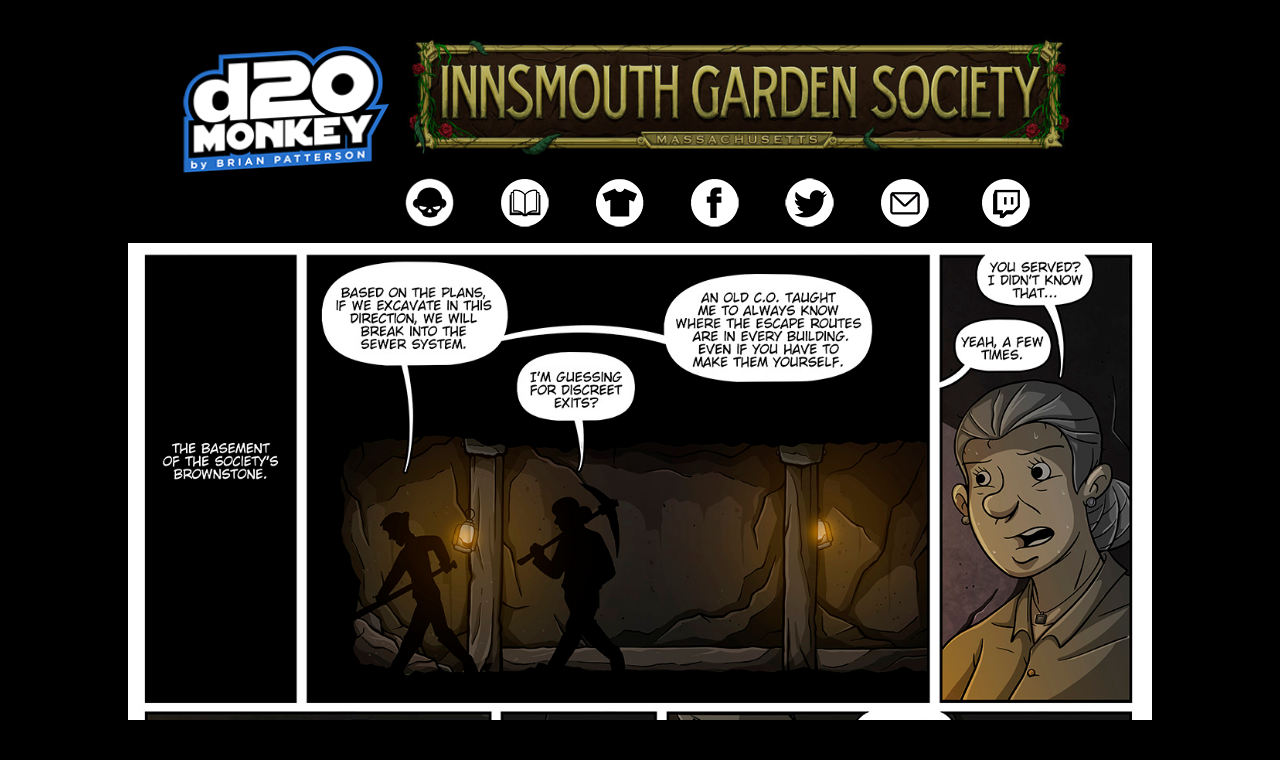

--- FILE ---
content_type: text/html; charset=UTF-8
request_url: https://d20monkey.com/comic/hope-never-withers-part-forty-nine/
body_size: 12116
content:
<!DOCTYPE html>
<html xmlns="http://www.w3.org/1999/xhtml" lang="en-US"> 
<head>
	<meta http-equiv="Content-Type" content="text/html; charset=UTF-8" />
	<title> &raquo; Hope Never Withers â€“ Part Forty-Nine</title>
	<link rel="stylesheet" href="https://d20monkey.com/wp-content/themes/comicpress-blank/style.css" type="text/css" media="screen" />
	<link rel="pingback" href="https://d20monkey.com/xmlrpc.php" />
	<meta name="ComicPress" content="4.4" />
<title>Hope Never Withers â€“ Part Forty-Nine &#8211; d20monkey</title>
<meta name='robots' content='max-image-preview:large' />
<link rel='dns-prefetch' href='//secure.gravatar.com' />
<link rel='dns-prefetch' href='//stats.wp.com' />
<link rel='dns-prefetch' href='//v0.wordpress.com' />
<link rel="alternate" type="application/rss+xml" title="d20monkey &raquo; Feed" href="https://d20monkey.com/feed/" />
<link rel="alternate" type="application/rss+xml" title="d20monkey &raquo; Comments Feed" href="https://d20monkey.com/comments/feed/" />
<link rel="alternate" type="application/rss+xml" title="d20monkey &raquo; Hope Never Withers â€“ Part Forty-Nine Comments Feed" href="https://d20monkey.com/comic/hope-never-withers-part-forty-nine/feed/" />
<link rel="alternate" title="oEmbed (JSON)" type="application/json+oembed" href="https://d20monkey.com/wp-json/oembed/1.0/embed?url=https%3A%2F%2Fd20monkey.com%2Fcomic%2Fhope-never-withers-part-forty-nine%2F" />
<link rel="alternate" title="oEmbed (XML)" type="text/xml+oembed" href="https://d20monkey.com/wp-json/oembed/1.0/embed?url=https%3A%2F%2Fd20monkey.com%2Fcomic%2Fhope-never-withers-part-forty-nine%2F&#038;format=xml" />
<style id='wp-img-auto-sizes-contain-inline-css' type='text/css'>
img:is([sizes=auto i],[sizes^="auto," i]){contain-intrinsic-size:3000px 1500px}
/*# sourceURL=wp-img-auto-sizes-contain-inline-css */
</style>
<style id='wp-emoji-styles-inline-css' type='text/css'>

	img.wp-smiley, img.emoji {
		display: inline !important;
		border: none !important;
		box-shadow: none !important;
		height: 1em !important;
		width: 1em !important;
		margin: 0 0.07em !important;
		vertical-align: -0.1em !important;
		background: none !important;
		padding: 0 !important;
	}
/*# sourceURL=wp-emoji-styles-inline-css */
</style>
<style id='wp-block-library-inline-css' type='text/css'>
:root{--wp-block-synced-color:#7a00df;--wp-block-synced-color--rgb:122,0,223;--wp-bound-block-color:var(--wp-block-synced-color);--wp-editor-canvas-background:#ddd;--wp-admin-theme-color:#007cba;--wp-admin-theme-color--rgb:0,124,186;--wp-admin-theme-color-darker-10:#006ba1;--wp-admin-theme-color-darker-10--rgb:0,107,160.5;--wp-admin-theme-color-darker-20:#005a87;--wp-admin-theme-color-darker-20--rgb:0,90,135;--wp-admin-border-width-focus:2px}@media (min-resolution:192dpi){:root{--wp-admin-border-width-focus:1.5px}}.wp-element-button{cursor:pointer}:root .has-very-light-gray-background-color{background-color:#eee}:root .has-very-dark-gray-background-color{background-color:#313131}:root .has-very-light-gray-color{color:#eee}:root .has-very-dark-gray-color{color:#313131}:root .has-vivid-green-cyan-to-vivid-cyan-blue-gradient-background{background:linear-gradient(135deg,#00d084,#0693e3)}:root .has-purple-crush-gradient-background{background:linear-gradient(135deg,#34e2e4,#4721fb 50%,#ab1dfe)}:root .has-hazy-dawn-gradient-background{background:linear-gradient(135deg,#faaca8,#dad0ec)}:root .has-subdued-olive-gradient-background{background:linear-gradient(135deg,#fafae1,#67a671)}:root .has-atomic-cream-gradient-background{background:linear-gradient(135deg,#fdd79a,#004a59)}:root .has-nightshade-gradient-background{background:linear-gradient(135deg,#330968,#31cdcf)}:root .has-midnight-gradient-background{background:linear-gradient(135deg,#020381,#2874fc)}:root{--wp--preset--font-size--normal:16px;--wp--preset--font-size--huge:42px}.has-regular-font-size{font-size:1em}.has-larger-font-size{font-size:2.625em}.has-normal-font-size{font-size:var(--wp--preset--font-size--normal)}.has-huge-font-size{font-size:var(--wp--preset--font-size--huge)}.has-text-align-center{text-align:center}.has-text-align-left{text-align:left}.has-text-align-right{text-align:right}.has-fit-text{white-space:nowrap!important}#end-resizable-editor-section{display:none}.aligncenter{clear:both}.items-justified-left{justify-content:flex-start}.items-justified-center{justify-content:center}.items-justified-right{justify-content:flex-end}.items-justified-space-between{justify-content:space-between}.screen-reader-text{border:0;clip-path:inset(50%);height:1px;margin:-1px;overflow:hidden;padding:0;position:absolute;width:1px;word-wrap:normal!important}.screen-reader-text:focus{background-color:#ddd;clip-path:none;color:#444;display:block;font-size:1em;height:auto;left:5px;line-height:normal;padding:15px 23px 14px;text-decoration:none;top:5px;width:auto;z-index:100000}html :where(.has-border-color){border-style:solid}html :where([style*=border-top-color]){border-top-style:solid}html :where([style*=border-right-color]){border-right-style:solid}html :where([style*=border-bottom-color]){border-bottom-style:solid}html :where([style*=border-left-color]){border-left-style:solid}html :where([style*=border-width]){border-style:solid}html :where([style*=border-top-width]){border-top-style:solid}html :where([style*=border-right-width]){border-right-style:solid}html :where([style*=border-bottom-width]){border-bottom-style:solid}html :where([style*=border-left-width]){border-left-style:solid}html :where(img[class*=wp-image-]){height:auto;max-width:100%}:where(figure){margin:0 0 1em}html :where(.is-position-sticky){--wp-admin--admin-bar--position-offset:var(--wp-admin--admin-bar--height,0px)}@media screen and (max-width:600px){html :where(.is-position-sticky){--wp-admin--admin-bar--position-offset:0px}}

/*# sourceURL=wp-block-library-inline-css */
</style><style id='global-styles-inline-css' type='text/css'>
:root{--wp--preset--aspect-ratio--square: 1;--wp--preset--aspect-ratio--4-3: 4/3;--wp--preset--aspect-ratio--3-4: 3/4;--wp--preset--aspect-ratio--3-2: 3/2;--wp--preset--aspect-ratio--2-3: 2/3;--wp--preset--aspect-ratio--16-9: 16/9;--wp--preset--aspect-ratio--9-16: 9/16;--wp--preset--color--black: #000000;--wp--preset--color--cyan-bluish-gray: #abb8c3;--wp--preset--color--white: #ffffff;--wp--preset--color--pale-pink: #f78da7;--wp--preset--color--vivid-red: #cf2e2e;--wp--preset--color--luminous-vivid-orange: #ff6900;--wp--preset--color--luminous-vivid-amber: #fcb900;--wp--preset--color--light-green-cyan: #7bdcb5;--wp--preset--color--vivid-green-cyan: #00d084;--wp--preset--color--pale-cyan-blue: #8ed1fc;--wp--preset--color--vivid-cyan-blue: #0693e3;--wp--preset--color--vivid-purple: #9b51e0;--wp--preset--gradient--vivid-cyan-blue-to-vivid-purple: linear-gradient(135deg,rgb(6,147,227) 0%,rgb(155,81,224) 100%);--wp--preset--gradient--light-green-cyan-to-vivid-green-cyan: linear-gradient(135deg,rgb(122,220,180) 0%,rgb(0,208,130) 100%);--wp--preset--gradient--luminous-vivid-amber-to-luminous-vivid-orange: linear-gradient(135deg,rgb(252,185,0) 0%,rgb(255,105,0) 100%);--wp--preset--gradient--luminous-vivid-orange-to-vivid-red: linear-gradient(135deg,rgb(255,105,0) 0%,rgb(207,46,46) 100%);--wp--preset--gradient--very-light-gray-to-cyan-bluish-gray: linear-gradient(135deg,rgb(238,238,238) 0%,rgb(169,184,195) 100%);--wp--preset--gradient--cool-to-warm-spectrum: linear-gradient(135deg,rgb(74,234,220) 0%,rgb(151,120,209) 20%,rgb(207,42,186) 40%,rgb(238,44,130) 60%,rgb(251,105,98) 80%,rgb(254,248,76) 100%);--wp--preset--gradient--blush-light-purple: linear-gradient(135deg,rgb(255,206,236) 0%,rgb(152,150,240) 100%);--wp--preset--gradient--blush-bordeaux: linear-gradient(135deg,rgb(254,205,165) 0%,rgb(254,45,45) 50%,rgb(107,0,62) 100%);--wp--preset--gradient--luminous-dusk: linear-gradient(135deg,rgb(255,203,112) 0%,rgb(199,81,192) 50%,rgb(65,88,208) 100%);--wp--preset--gradient--pale-ocean: linear-gradient(135deg,rgb(255,245,203) 0%,rgb(182,227,212) 50%,rgb(51,167,181) 100%);--wp--preset--gradient--electric-grass: linear-gradient(135deg,rgb(202,248,128) 0%,rgb(113,206,126) 100%);--wp--preset--gradient--midnight: linear-gradient(135deg,rgb(2,3,129) 0%,rgb(40,116,252) 100%);--wp--preset--font-size--small: 13px;--wp--preset--font-size--medium: 20px;--wp--preset--font-size--large: 36px;--wp--preset--font-size--x-large: 42px;--wp--preset--spacing--20: 0.44rem;--wp--preset--spacing--30: 0.67rem;--wp--preset--spacing--40: 1rem;--wp--preset--spacing--50: 1.5rem;--wp--preset--spacing--60: 2.25rem;--wp--preset--spacing--70: 3.38rem;--wp--preset--spacing--80: 5.06rem;--wp--preset--shadow--natural: 6px 6px 9px rgba(0, 0, 0, 0.2);--wp--preset--shadow--deep: 12px 12px 50px rgba(0, 0, 0, 0.4);--wp--preset--shadow--sharp: 6px 6px 0px rgba(0, 0, 0, 0.2);--wp--preset--shadow--outlined: 6px 6px 0px -3px rgb(255, 255, 255), 6px 6px rgb(0, 0, 0);--wp--preset--shadow--crisp: 6px 6px 0px rgb(0, 0, 0);}:where(.is-layout-flex){gap: 0.5em;}:where(.is-layout-grid){gap: 0.5em;}body .is-layout-flex{display: flex;}.is-layout-flex{flex-wrap: wrap;align-items: center;}.is-layout-flex > :is(*, div){margin: 0;}body .is-layout-grid{display: grid;}.is-layout-grid > :is(*, div){margin: 0;}:where(.wp-block-columns.is-layout-flex){gap: 2em;}:where(.wp-block-columns.is-layout-grid){gap: 2em;}:where(.wp-block-post-template.is-layout-flex){gap: 1.25em;}:where(.wp-block-post-template.is-layout-grid){gap: 1.25em;}.has-black-color{color: var(--wp--preset--color--black) !important;}.has-cyan-bluish-gray-color{color: var(--wp--preset--color--cyan-bluish-gray) !important;}.has-white-color{color: var(--wp--preset--color--white) !important;}.has-pale-pink-color{color: var(--wp--preset--color--pale-pink) !important;}.has-vivid-red-color{color: var(--wp--preset--color--vivid-red) !important;}.has-luminous-vivid-orange-color{color: var(--wp--preset--color--luminous-vivid-orange) !important;}.has-luminous-vivid-amber-color{color: var(--wp--preset--color--luminous-vivid-amber) !important;}.has-light-green-cyan-color{color: var(--wp--preset--color--light-green-cyan) !important;}.has-vivid-green-cyan-color{color: var(--wp--preset--color--vivid-green-cyan) !important;}.has-pale-cyan-blue-color{color: var(--wp--preset--color--pale-cyan-blue) !important;}.has-vivid-cyan-blue-color{color: var(--wp--preset--color--vivid-cyan-blue) !important;}.has-vivid-purple-color{color: var(--wp--preset--color--vivid-purple) !important;}.has-black-background-color{background-color: var(--wp--preset--color--black) !important;}.has-cyan-bluish-gray-background-color{background-color: var(--wp--preset--color--cyan-bluish-gray) !important;}.has-white-background-color{background-color: var(--wp--preset--color--white) !important;}.has-pale-pink-background-color{background-color: var(--wp--preset--color--pale-pink) !important;}.has-vivid-red-background-color{background-color: var(--wp--preset--color--vivid-red) !important;}.has-luminous-vivid-orange-background-color{background-color: var(--wp--preset--color--luminous-vivid-orange) !important;}.has-luminous-vivid-amber-background-color{background-color: var(--wp--preset--color--luminous-vivid-amber) !important;}.has-light-green-cyan-background-color{background-color: var(--wp--preset--color--light-green-cyan) !important;}.has-vivid-green-cyan-background-color{background-color: var(--wp--preset--color--vivid-green-cyan) !important;}.has-pale-cyan-blue-background-color{background-color: var(--wp--preset--color--pale-cyan-blue) !important;}.has-vivid-cyan-blue-background-color{background-color: var(--wp--preset--color--vivid-cyan-blue) !important;}.has-vivid-purple-background-color{background-color: var(--wp--preset--color--vivid-purple) !important;}.has-black-border-color{border-color: var(--wp--preset--color--black) !important;}.has-cyan-bluish-gray-border-color{border-color: var(--wp--preset--color--cyan-bluish-gray) !important;}.has-white-border-color{border-color: var(--wp--preset--color--white) !important;}.has-pale-pink-border-color{border-color: var(--wp--preset--color--pale-pink) !important;}.has-vivid-red-border-color{border-color: var(--wp--preset--color--vivid-red) !important;}.has-luminous-vivid-orange-border-color{border-color: var(--wp--preset--color--luminous-vivid-orange) !important;}.has-luminous-vivid-amber-border-color{border-color: var(--wp--preset--color--luminous-vivid-amber) !important;}.has-light-green-cyan-border-color{border-color: var(--wp--preset--color--light-green-cyan) !important;}.has-vivid-green-cyan-border-color{border-color: var(--wp--preset--color--vivid-green-cyan) !important;}.has-pale-cyan-blue-border-color{border-color: var(--wp--preset--color--pale-cyan-blue) !important;}.has-vivid-cyan-blue-border-color{border-color: var(--wp--preset--color--vivid-cyan-blue) !important;}.has-vivid-purple-border-color{border-color: var(--wp--preset--color--vivid-purple) !important;}.has-vivid-cyan-blue-to-vivid-purple-gradient-background{background: var(--wp--preset--gradient--vivid-cyan-blue-to-vivid-purple) !important;}.has-light-green-cyan-to-vivid-green-cyan-gradient-background{background: var(--wp--preset--gradient--light-green-cyan-to-vivid-green-cyan) !important;}.has-luminous-vivid-amber-to-luminous-vivid-orange-gradient-background{background: var(--wp--preset--gradient--luminous-vivid-amber-to-luminous-vivid-orange) !important;}.has-luminous-vivid-orange-to-vivid-red-gradient-background{background: var(--wp--preset--gradient--luminous-vivid-orange-to-vivid-red) !important;}.has-very-light-gray-to-cyan-bluish-gray-gradient-background{background: var(--wp--preset--gradient--very-light-gray-to-cyan-bluish-gray) !important;}.has-cool-to-warm-spectrum-gradient-background{background: var(--wp--preset--gradient--cool-to-warm-spectrum) !important;}.has-blush-light-purple-gradient-background{background: var(--wp--preset--gradient--blush-light-purple) !important;}.has-blush-bordeaux-gradient-background{background: var(--wp--preset--gradient--blush-bordeaux) !important;}.has-luminous-dusk-gradient-background{background: var(--wp--preset--gradient--luminous-dusk) !important;}.has-pale-ocean-gradient-background{background: var(--wp--preset--gradient--pale-ocean) !important;}.has-electric-grass-gradient-background{background: var(--wp--preset--gradient--electric-grass) !important;}.has-midnight-gradient-background{background: var(--wp--preset--gradient--midnight) !important;}.has-small-font-size{font-size: var(--wp--preset--font-size--small) !important;}.has-medium-font-size{font-size: var(--wp--preset--font-size--medium) !important;}.has-large-font-size{font-size: var(--wp--preset--font-size--large) !important;}.has-x-large-font-size{font-size: var(--wp--preset--font-size--x-large) !important;}
/*# sourceURL=global-styles-inline-css */
</style>

<style id='classic-theme-styles-inline-css' type='text/css'>
/*! This file is auto-generated */
.wp-block-button__link{color:#fff;background-color:#32373c;border-radius:9999px;box-shadow:none;text-decoration:none;padding:calc(.667em + 2px) calc(1.333em + 2px);font-size:1.125em}.wp-block-file__button{background:#32373c;color:#fff;text-decoration:none}
/*# sourceURL=/wp-includes/css/classic-themes.min.css */
</style>
<link rel='stylesheet' id='comiceasel-style-css' href='https://d20monkey.com/wp-content/plugins/comic-easel/css/comiceasel.css?ver=f0effd0cf0611c6941a3b4e8f09dfdaa' type='text/css' media='all' />
<link rel='stylesheet' id='comiceasel-navstyle-css' href='https://d20monkey.com/wp-content/themes/comicpress-blank/images/nav/d20/navstyle.css?ver=f0effd0cf0611c6941a3b4e8f09dfdaa' type='text/css' media='all' />
<script type="text/javascript" src="https://d20monkey.com/wp-includes/js/jquery/jquery.min.js?ver=3.7.1" id="jquery-core-js"></script>
<script type="text/javascript" src="https://d20monkey.com/wp-includes/js/jquery/jquery-migrate.min.js?ver=3.4.1" id="jquery-migrate-js"></script>
<script type="text/javascript" src="https://d20monkey.com/wp-content/themes/comicpress/js/ddsmoothmenu.js?ver=f0effd0cf0611c6941a3b4e8f09dfdaa" id="ddsmoothmenu_js-js"></script>
<script type="text/javascript" src="https://d20monkey.com/wp-content/themes/comicpress/js/menubar.js?ver=f0effd0cf0611c6941a3b4e8f09dfdaa" id="menubar_js-js"></script>
<link rel="https://api.w.org/" href="https://d20monkey.com/wp-json/" /><link rel="EditURI" type="application/rsd+xml" title="RSD" href="https://d20monkey.com/xmlrpc.php?rsd" />

<link rel="canonical" href="https://d20monkey.com/comic/hope-never-withers-part-forty-nine/" />
<link rel='shortlink' href='https://wp.me/p5rxai-Vp' />
	<style>img#wpstats{display:none}</style>
		<meta name="Comic-Easel" content="1.15" />
<meta name="Referrer" content="" />
<meta property="og:image" content="https://d20monkey.com/wp-content/uploads/2019/04/20190425-754x1024.jpg" />
<!--Customizer CSS-->
<style type="text/css">
	#page { width: 1024px; max-width: 1024px; }
	#add-width { width: 6px; }
	#content-column { width: 798px; max-width: 100%; }
	#sidebar-right { width: 204px; }
	#sidebar-left { width: 220px; }
	#page { background-color: #ffffff!important; }
	#header { background-color: #000000!important; }
	#menubar-wrapper { background-color: #ffffff!important; }
	#content-wrapper { background-color: #ffffff!important; }
	#footer { background-color: #000000!important; }
	a:link, a:visited { color: #457fc1!important; }
	a:visited { color: #138ef9!important; }
	a:visited { color: #138ef9!important; }
	.entry a, .blognav a, #paginav a, #pagenav a { color: #1d314f!important; }
	.copyright-info a { color: #ffffff!important; }
	.copyright-info a:hover, .blognav a:hover, #paginav a:hover { color: #0d6cbf!important; }
</style>
<!--/Customizer CSS-->
      <style type="text/css" id="custom-background-css">
body.custom-background { background-color: #000000; }
</style>
	
<!-- Jetpack Open Graph Tags -->
<meta property="og:type" content="article" />
<meta property="og:title" content="Hope Never Withers â€“ Part Forty-Nine" />
<meta property="og:url" content="https://d20monkey.com/comic/hope-never-withers-part-forty-nine/" />
<meta property="og:description" content="Visit the post for more." />
<meta property="article:published_time" content="2019-04-25T22:48:53+00:00" />
<meta property="article:modified_time" content="2021-12-06T17:35:07+00:00" />
<meta property="og:site_name" content="d20monkey" />
<meta property="og:image" content="https://d20monkey.com/wp-content/uploads/2019/04/20190425.jpg" />
<meta property="og:image:width" content="1325" />
<meta property="og:image:height" content="1800" />
<meta property="og:image:alt" content="" />
<meta property="og:locale" content="en_US" />
<meta name="twitter:text:title" content="Hope Never Withers â€“ Part Forty-Nine" />
<meta name="twitter:image" content="https://d20monkey.com/wp-content/uploads/2019/04/20190425.jpg?w=640" />
<meta name="twitter:card" content="summary_large_image" />
<meta name="twitter:description" content="Visit the post for more." />

<!-- End Jetpack Open Graph Tags -->
</head>

<body class="wp-singular comic-template-default single single-comic postid-3559 custom-background wp-theme-comicpress wp-child-theme-comicpress-blank user-guest chrome single-author-admin am day morning mon layout-2cl scheme-none story-season-nine">
<div id="page-wrap">
	<div id="page">
		<div id="header">
					<div id="sidebar-header" class="sidebar">
			<div id="text-3" class="widget widget_text">
<div class="widget-content">
			<div class="textwidget"><div style="width: 980px; margin: 0 auto;">
<p><code></code><code></code></p>
<div style="float: left; padding-left: 5px; padding-top: 5px;"><a href="https://d20monkey.com/"><img decoding="async" class="alignright" src="https://d20monkey.com/wp-content/uploads/2012/12/d20_logo_new.png" width="218" height="133" /></a></div>
<div>
<div style="float: left; padding-left: 5px; padding-top: 5px;"><a href="https://www.igscomic.com" target="_blank" rel="noopener"><img fetchpriority="high" decoding="async" class="aligncenter wp-image-4426 " src="https://d20monkey.com/wp-content/uploads/2024/04/IGS-BANNER-1024x183.jpg" alt="" width="680" height="122" srcset="https://d20monkey.com/wp-content/uploads/2024/04/IGS-BANNER-1024x183.jpg 1024w, https://d20monkey.com/wp-content/uploads/2024/04/IGS-BANNER-300x54.jpg 300w, https://d20monkey.com/wp-content/uploads/2024/04/IGS-BANNER-768x137.jpg 768w, https://d20monkey.com/wp-content/uploads/2024/04/IGS-BANNER.jpg 1200w" sizes="(max-width: 680px) 100vw, 680px" /></a></div>
<div style="float: left; padding-left: 5px; padding-top: 18px;"><a href="https://d20monkey.com/meet-the-cast/" target="_blank" rel="noopener"><img decoding="async" class="alignnone" style="border: none; padding-left: 2PX; padding-right: 40PX;" src="https://d20monkey.com/wp-content/uploads/2020/08/ABOUT_BUTTON-e1597782898967.png" alt="" width="55" height="55" border="0" /></a><a href="https://d20monkey.com/archive/" target="_blank" rel="noopener"><img decoding="async" class="alignnone" style="border: none; padding-right: 40PX;" src="https://d20monkey.com/wp-content/uploads/2020/08/ARCHIVE_BUTTON-1.png" alt="" width="55" height="55" border="0" /></a><a href="https://d20monkey.dashery.com" target="_blank" rel="noopener"><img decoding="async" class="alignnone" style="border: none; padding-right: 40PX;" src="https://d20monkey.com/wp-content/uploads/2020/08/STORE_BUTTON.png" alt="" width="55" height="55" border="0" /></a><a href="https://www.facebook.com/D20monkey-120227821386322/?eid=ARBTnFkboxJ1T0KoxZGS-yi8UIc2XU2CYUS8QvxyQ7u3U4f31jotUfG9z4ZEw4vjyvWUhyFen7BrZU4j" target="_blank" rel="noopener"><img decoding="async" class="alignnone" style="border: none; padding-right: 40PX;" src="https://d20monkey.com/wp-content/uploads/2020/08/FB_BUTTON.png" alt="" width="55" height="55" border="0" /></a><a href="https://twitter.com/d20monkey" target="_blank" rel="noopener"><img decoding="async" class="alignnone" style="border: none; padding-right: 10PX;" src="https://d20monkey.com/wp-content/uploads/2020/08/TWITTER_BUTTON.png" alt="" width="55" height="55" border="0" /></a><a href="mailto:brian@d20monkey.com"><img decoding="async" style="border: none; padding-left: 30PX;" src="https://d20monkey.com/wp-content/uploads/2020/08/MAIL_BUTTON.png" alt="" border="0" /></a> /&gt;<a href="https://www.twitch.tv/d20monkey" target="_blank" rel="noopener"><img decoding="async" class="alignnone" style="border: none; padding-left: 30PX;" src="https://d20monkey.com/wp-content/uploads/2020/08/TWITCH_BUTTON.png" alt="" width="55" height="55" border="0" /> </a></div>
<p><code><br />
</code></p>
</div>
</div>
</div>
		</div>
<div class="clear"></div>
</div>
			<div class="clear"></div>
		</div>
				<div class="clear"></div>
		</div>

<div id="content-wrapper">
	
					<div id="comic-wrap" class="comic-id-3559">
				<div id="comic-head">
									</div>
								<div class="comic-table">	
										<div id="comic">
						<a href="https://d20monkey.com/comic/hope-never-withers-part-fifty/" alt="The Basement of the Society&#039;s Brownstone is the banging live EP.
" title="The Basement of the Society&#039;s Brownstone is the banging live EP.
" ><img src="https://d20monkey.com/wp-content/uploads/2019/04/20190425.jpg" alt="The Basement of the Society&#039;s Brownstone is the banging live EP.
" title="The Basement of the Society&#039;s Brownstone is the banging live EP.
"   /></a>					</div>
									</div>				
						<div id="sidebar-under-comic" class="sidebar">
					<div class="comic_navi_wrapper">
		<table class="comic_navi">
						<tr>
		<td class="comic_navi_left">
						<a href="https://d20monkey.com/comic/welcome/" class="navi navi-first" title=""></a>
							<a href="https://d20monkey.com/comic/hope-never-withers-part-forty-eight/" class="navi comic-nav-previous navi-prev" title=""></a>
					</td>
		<td class="comic_navi_center">
				</td>
		<td class="comic_navi_right">
						<a href="https://d20monkey.com/comic/hope-never-withers-part-fifty/" class="navi comic-nav-next navi-next" title="Next &gt;">Next &gt;</a>
								<a href="https://d20monkey.com/comic/thank-you-whats-next/" class="navi navi-last" title="Last &gt;&gt;">Last &gt;&gt;</a>                  
									</td>
		</tr>
				</table>
		</div>
				</div>
					<div id="comic-foot">
									</div>
				<div class="clear"></div>
			</div>
			
	<div id="subcontent-wrapper">
<div id="sidebar-left">
    <div class="sidebar">
    <div id="media_image-6" class="widget widget_media_image">
<div class="widget-content">
<a href="https://www.teepublic.com/stores/d20monkey?ref_id=3586" target="_blank"><img width="800" height="1535" src="https://d20monkey.com/wp-content/uploads/2019/08/Sidebar-Store-Banner-4.png" class="image wp-image-3717  attachment-full size-full" alt="" style="max-width: 100%; height: auto;" decoding="async" srcset="https://d20monkey.com/wp-content/uploads/2019/08/Sidebar-Store-Banner-4.png 800w, https://d20monkey.com/wp-content/uploads/2019/08/Sidebar-Store-Banner-4-156x300.png 156w, https://d20monkey.com/wp-content/uploads/2019/08/Sidebar-Store-Banner-4-768x1474.png 768w, https://d20monkey.com/wp-content/uploads/2019/08/Sidebar-Store-Banner-4-534x1024.png 534w" sizes="(max-width: 800px) 100vw, 800px" /></a></div>
<div class="clear"></div>
</div>
    </div>
</div>
		<div id="content-column">
			<div id="content" class="narrowcolumn">		
				<article id="post-3559" class="post-3559 comic type-comic status-publish has-post-thumbnail hentry tag-innsmouth-garden-society chapters-season-nine uentry postonpage-1 odd post-author-admin">
	<div class="post-content">
				<div class="post-info">
			<h2 class="post-title">Hope Never Withers â€“ Part Forty-Nine</h2>
			<div class="post-text">
				<div class="comic-post-info"><div class="comic-chapter">Chapter: <a href="https://d20monkey.com/chapter/season-nine/" rel="tag">Season Nine</a></div></div>			</div>
			<div class="clear"></div>
		</div>
		<div class="clear"></div>
		<div class="entry">
						<div class="clear"></div>
		</div>
		<div class="post-extras">
			<div class="post-tags">&#9492; Tags:&nbsp;<a href="https://d20monkey.com/tag/innsmouth-garden-society/" rel="tag">Innsmouth Garden Society</a><br /></div>
			<div class="clear"></div>
		</div>
			</div>
</article>
<div id="comment-wrapper">
		<ol class="commentlist">
			<li id="comment-426923" class="comment even thread-even depth-1">
	
		<div class="comment-avatar"><img title="Miroku2235" alt='' src='https://secure.gravatar.com/avatar/809c2e165f603e70c74652fb72b6c45a8af3518fc7c9c0053fd8df1307a511ca?s=64&#038;r=g' srcset='https://secure.gravatar.com/avatar/809c2e165f603e70c74652fb72b6c45a8af3518fc7c9c0053fd8df1307a511ca?s=128&#038;r=g 2x' class='avatar avatar-64 photo instant nocorner itxtalt' height='64' width='64' decoding='async'/></div>		
		<div class="comment-content">
		
			<div class="comment-author vcard">
				<cite>Miroku2235</cite>			</div>
			
			<div class="comment-meta-data">
						
				<span class="comment-time" title="Thursday, April 25th 2019, 6:16pm">
					April 25, 2019, 6:16 pm				</span>
				
				<span class="comment-permalink">
					<span class="separator">|</span> <a href="#comment-426923" title="Permalink to comment">#</a>
				</span>
				
									
				 
				
							
			</div>

							<div class="comment-text">
					<p>Truly love hath blossomed underneath the ruins~</p>
				</div>
									
		</div>
		
		<div class="clear"></div>
		
</li>	<li id="comment-426924" class="comment odd alt thread-odd thread-alt depth-1">
	
		<div class="comment-avatar"><img title="Tobin" alt='' src='https://secure.gravatar.com/avatar/cd9a54061eb627b8e05edf1b00a6e6cd59cdc9b3b6511c294aaa42c037f5db74?s=64&#038;r=g' srcset='https://secure.gravatar.com/avatar/cd9a54061eb627b8e05edf1b00a6e6cd59cdc9b3b6511c294aaa42c037f5db74?s=128&#038;r=g 2x' class='avatar avatar-64 photo instant nocorner itxtalt' height='64' width='64' loading='lazy' decoding='async'/></div>		
		<div class="comment-content">
		
			<div class="comment-author vcard">
				<cite>Tobin</cite>			</div>
			
			<div class="comment-meta-data">
						
				<span class="comment-time" title="Thursday, April 25th 2019, 6:18pm">
					April 25, 2019, 6:18 pm				</span>
				
				<span class="comment-permalink">
					<span class="separator">|</span> <a href="#comment-426924" title="Permalink to comment">#</a>
				</span>
				
									
				 
				
							
			</div>

							<div class="comment-text">
					<p>W H A T</p>
<p>I&#8217;m so happy. Carlisle is my favourite of Sam&#8217;s IGS chars so I&#8217;m glad she survived.</p>
				</div>
									
		</div>
		
		<div class="clear"></div>
		
</li>	<li id="comment-426928" class="comment even thread-even depth-1">
	
		<div class="comment-avatar"><img title="Xero" alt='' src='https://secure.gravatar.com/avatar/0453ad0278bd02807bf23dbd8320dc46f95517115b606097b8960622112d7726?s=64&#038;r=g' srcset='https://secure.gravatar.com/avatar/0453ad0278bd02807bf23dbd8320dc46f95517115b606097b8960622112d7726?s=128&#038;r=g 2x' class='avatar avatar-64 photo instant nocorner itxtalt' height='64' width='64' loading='lazy' decoding='async'/></div>		
		<div class="comment-content">
		
			<div class="comment-author vcard">
				<cite>Xero</cite>			</div>
			
			<div class="comment-meta-data">
						
				<span class="comment-time" title="Thursday, April 25th 2019, 6:29pm">
					April 25, 2019, 6:29 pm				</span>
				
				<span class="comment-permalink">
					<span class="separator">|</span> <a href="#comment-426928" title="Permalink to comment">#</a>
				</span>
				
									
				 
				
							
			</div>

							<div class="comment-text">
					<p>so are you gonna be selling those pins</p>
				</div>
									
		</div>
		
		<div class="clear"></div>
		
<ul class="children">
	<li id="comment-426929" class="comment byuser comment-author-admin bypostauthor odd alt depth-2">
	
		<div class="comment-avatar"><img title="Brian" alt='' src='https://secure.gravatar.com/avatar/fd716e3f98a9ecd74f410b48537c311e85f6499cfb48f06e41dd5b9b3750f16c?s=64&#038;r=g' srcset='https://secure.gravatar.com/avatar/fd716e3f98a9ecd74f410b48537c311e85f6499cfb48f06e41dd5b9b3750f16c?s=128&#038;r=g 2x' class='avatar avatar-64 photo instant nocorner itxtalt' height='64' width='64' loading='lazy' decoding='async'/></div>		
		<div class="comment-content">
		
			<div class="comment-author vcard">
				<cite>Brian</cite>			</div>
			
			<div class="comment-meta-data">
						
				<span class="comment-time" title="Thursday, April 25th 2019, 6:32pm">
					April 25, 2019, 6:32 pm				</span>
				
				<span class="comment-permalink">
					<span class="separator">|</span> <a href="#comment-426929" title="Permalink to comment">#</a>
				</span>
				
									
				 
				
							
			</div>

							<div class="comment-text">
					<p>No plans, no.</p>
				</div>
									
		</div>
		
		<div class="clear"></div>
		
<ul class="children">
	<li id="comment-426967" class="comment even depth-3">
	
		<div class="comment-avatar"><img title="Pax" alt='' src='https://secure.gravatar.com/avatar/0168ad0bff19da68236dbab6adb826d84319b203d36a7fd7a5645806f8c996db?s=64&#038;r=g' srcset='https://secure.gravatar.com/avatar/0168ad0bff19da68236dbab6adb826d84319b203d36a7fd7a5645806f8c996db?s=128&#038;r=g 2x' class='avatar avatar-64 photo instant nocorner itxtalt' height='64' width='64' loading='lazy' decoding='async'/></div>		
		<div class="comment-content">
		
			<div class="comment-author vcard">
				<cite>Pax</cite>			</div>
			
			<div class="comment-meta-data">
						
				<span class="comment-time" title="Thursday, April 25th 2019, 10:33pm">
					April 25, 2019, 10:33 pm				</span>
				
				<span class="comment-permalink">
					<span class="separator">|</span> <a href="#comment-426967" title="Permalink to comment">#</a>
				</span>
				
									
				 
				
							
			</div>

							<div class="comment-text">
					<p>&#8230; MAKE plans, man.  😀  &#8217;cause I think I&#8217;m not the only one throwing money at the screen, and wailing &#8220;nothing is HAPPENING&#8221; as our last few SAN points warily eye the exits &#8230;</p>
				</div>
									
		</div>
		
		<div class="clear"></div>
		
</li>	<li id="comment-426991" class="comment odd alt depth-3">
	
		<div class="comment-avatar"><img title="Reaver" alt='' src='https://secure.gravatar.com/avatar/e7d4e0aa16e1225318aca5535d0dddd6a3e05a8c8cca8cf7f7f312970f8834f5?s=64&#038;r=g' srcset='https://secure.gravatar.com/avatar/e7d4e0aa16e1225318aca5535d0dddd6a3e05a8c8cca8cf7f7f312970f8834f5?s=128&#038;r=g 2x' class='avatar avatar-64 photo instant nocorner itxtalt' height='64' width='64' loading='lazy' decoding='async'/></div>		
		<div class="comment-content">
		
			<div class="comment-author vcard">
				<cite>Reaver</cite>			</div>
			
			<div class="comment-meta-data">
						
				<span class="comment-time" title="Friday, April 26th 2019, 12:17am">
					April 26, 2019, 12:17 am				</span>
				
				<span class="comment-permalink">
					<span class="separator">|</span> <a href="#comment-426991" title="Permalink to comment">#</a>
				</span>
				
									
				 
				
							
			</div>

							<div class="comment-text">
					<p>Aw I&#8217;d buy one</p>
				</div>
									
		</div>
		
		<div class="clear"></div>
		
</li></ul><!-- .children -->
</li>	<li id="comment-427008" class="comment even depth-2">
	
		<div class="comment-avatar"><img title="Oneironaut" alt='' src='https://secure.gravatar.com/avatar/406c92fef56bc7af35babab0944a30c1a786afdc52cecbf775c173f483ecc5a1?s=64&#038;r=g' srcset='https://secure.gravatar.com/avatar/406c92fef56bc7af35babab0944a30c1a786afdc52cecbf775c173f483ecc5a1?s=128&#038;r=g 2x' class='avatar avatar-64 photo instant nocorner itxtalt' height='64' width='64' loading='lazy' decoding='async'/></div>		
		<div class="comment-content">
		
			<div class="comment-author vcard">
				<cite>Oneironaut</cite>			</div>
			
			<div class="comment-meta-data">
						
				<span class="comment-time" title="Friday, April 26th 2019, 3:23am">
					April 26, 2019, 3:23 am				</span>
				
				<span class="comment-permalink">
					<span class="separator">|</span> <a href="#comment-427008" title="Permalink to comment">#</a>
				</span>
				
									
				 
				
							
			</div>

							<div class="comment-text">
					<p>Would make an interesting T-shirt design too.</p>
<p>Distinct enough that anyone who&#8217;s read the comic might recognise it.  But obscure enough that people who haven&#8217;t might feel curious enough to ask &#8220;What&#8217;s that?&#8221;</p>
<p>(And once they ask that, you can lure them over here where they will never escape!  MwaHaHaHaHaHaHaaaa&#8230; err, sorry, think I need to cut back on the caffeine&#8230;  And the mad science!)</p>
				</div>
									
		</div>
		
		<div class="clear"></div>
		
<ul class="children">
	<li id="comment-427083" class="comment odd alt depth-3">
	
		<div class="comment-avatar"><img title="LogicMouse" alt='' src='https://secure.gravatar.com/avatar/a5f2c0b11ef366af2af6fc4a724c45606130e2f3dcc53eb220e4342a2837407c?s=64&#038;r=g' srcset='https://secure.gravatar.com/avatar/a5f2c0b11ef366af2af6fc4a724c45606130e2f3dcc53eb220e4342a2837407c?s=128&#038;r=g 2x' class='avatar avatar-64 photo instant nocorner itxtalt' height='64' width='64' loading='lazy' decoding='async'/></div>		
		<div class="comment-content">
		
			<div class="comment-author vcard">
				<cite>LogicMouse</cite>			</div>
			
			<div class="comment-meta-data">
						
				<span class="comment-time" title="Friday, April 26th 2019, 1:36pm">
					April 26, 2019, 1:36 pm				</span>
				
				<span class="comment-permalink">
					<span class="separator">|</span> <a href="#comment-427083" title="Permalink to comment">#</a>
				</span>
				
									
				 
				
							
			</div>

							<div class="comment-text">
					<p>Like a pocket tee with the rose on the pocket, or a polo shirt with the rose embroidered or printed over the heart. And maybe the website on the back?</p>
				</div>
									
		</div>
		
		<div class="clear"></div>
		
<ul class="children">
	<li id="comment-427641" class="comment even depth-4">
	
		<div class="comment-avatar"><img title="Nick" alt='' src='https://secure.gravatar.com/avatar/7beff0f18f9ba460f415f9b26e3a181bbac59fef7c2a4657107f3be0f8be349e?s=64&#038;r=g' srcset='https://secure.gravatar.com/avatar/7beff0f18f9ba460f415f9b26e3a181bbac59fef7c2a4657107f3be0f8be349e?s=128&#038;r=g 2x' class='avatar avatar-64 photo instant nocorner itxtalt' height='64' width='64' loading='lazy' decoding='async'/></div>		
		<div class="comment-content">
		
			<div class="comment-author vcard">
				<cite>Nick</cite>			</div>
			
			<div class="comment-meta-data">
						
				<span class="comment-time" title="Monday, April 29th 2019, 7:53am">
					April 29, 2019, 7:53 am				</span>
				
				<span class="comment-permalink">
					<span class="separator">|</span> <a href="#comment-427641" title="Permalink to comment">#</a>
				</span>
				
									
				 
				
							
			</div>

							<div class="comment-text">
					<p>For the polo, put the website on the sleeves.  That&#8217;s how the Cool Kids(tm) are doing it now.</p>
				</div>
									
		</div>
		
		<div class="clear"></div>
		
</li></ul><!-- .children -->
</li></ul><!-- .children -->
</li>	<li id="comment-427164" class="comment odd alt depth-2">
	
		<div class="comment-avatar"><img title="MimosaVendetta" alt='' src='https://secure.gravatar.com/avatar/f04e8c4bab4728dd8739081d37337938a241cdc1bd9931b57ea0deaa5936b00b?s=64&#038;r=g' srcset='https://secure.gravatar.com/avatar/f04e8c4bab4728dd8739081d37337938a241cdc1bd9931b57ea0deaa5936b00b?s=128&#038;r=g 2x' class='avatar avatar-64 photo instant nocorner itxtalt' height='64' width='64' loading='lazy' decoding='async'/></div>		
		<div class="comment-content">
		
			<div class="comment-author vcard">
				<cite>MimosaVendetta</cite>			</div>
			
			<div class="comment-meta-data">
						
				<span class="comment-time" title="Saturday, April 27th 2019, 12:30am">
					April 27, 2019, 12:30 am				</span>
				
				<span class="comment-permalink">
					<span class="separator">|</span> <a href="#comment-427164" title="Permalink to comment">#</a>
				</span>
				
									
				 
				
							
			</div>

							<div class="comment-text">
					<p>I would throw $15 +S/H for that pin, especially through a Kickstarter</p>
				</div>
									
		</div>
		
		<div class="clear"></div>
		
</li></ul><!-- .children -->
</li>	<li id="comment-426946" class="comment even thread-odd thread-alt depth-1">
	
		<div class="comment-avatar"><img title="TB" alt='' src='https://secure.gravatar.com/avatar/7af55e4f49253b0f5323a3f7932c93b9543ee2811078126a5bfc0d5cbf5e0162?s=64&#038;r=g' srcset='https://secure.gravatar.com/avatar/7af55e4f49253b0f5323a3f7932c93b9543ee2811078126a5bfc0d5cbf5e0162?s=128&#038;r=g 2x' class='avatar avatar-64 photo instant nocorner itxtalt' height='64' width='64' loading='lazy' decoding='async'/></div>		
		<div class="comment-content">
		
			<div class="comment-author vcard">
				<cite>TB</cite>			</div>
			
			<div class="comment-meta-data">
						
				<span class="comment-time" title="Thursday, April 25th 2019, 8:50pm">
					April 25, 2019, 8:50 pm				</span>
				
				<span class="comment-permalink">
					<span class="separator">|</span> <a href="#comment-426946" title="Permalink to comment">#</a>
				</span>
				
									
				 
				
							
			</div>

							<div class="comment-text">
					<p>Did anybody else do a quick check to see if there was a Yellow Sign incorporated into that design?</p>
				</div>
									
		</div>
		
		<div class="clear"></div>
		
<ul class="children">
	<li id="comment-426963" class="comment odd alt depth-2">
	
		<div class="comment-avatar"><img title="Daemon Keido" alt='' src='https://secure.gravatar.com/avatar/e48bf008891fd3a72a75b42709beb52f6c10741611b01bfcc1409fcee44a9d6f?s=64&#038;r=g' srcset='https://secure.gravatar.com/avatar/e48bf008891fd3a72a75b42709beb52f6c10741611b01bfcc1409fcee44a9d6f?s=128&#038;r=g 2x' class='avatar avatar-64 photo instant nocorner itxtalt' height='64' width='64' loading='lazy' decoding='async'/></div>		
		<div class="comment-content">
		
			<div class="comment-author vcard">
				<cite>Daemon Keido</cite>			</div>
			
			<div class="comment-meta-data">
						
				<span class="comment-time" title="Thursday, April 25th 2019, 10:02pm">
					April 25, 2019, 10:02 pm				</span>
				
				<span class="comment-permalink">
					<span class="separator">|</span> <a href="#comment-426963" title="Permalink to comment">#</a>
				</span>
				
									
				 
				
							
			</div>

							<div class="comment-text">
					<p>Well there IS an awful lot of gold embellishing&#8230;..</p>
				</div>
									
		</div>
		
		<div class="clear"></div>
		
</li>	<li id="comment-426968" class="comment even depth-2">
	
		<div class="comment-avatar"><img title="Pax" alt='' src='https://secure.gravatar.com/avatar/0168ad0bff19da68236dbab6adb826d84319b203d36a7fd7a5645806f8c996db?s=64&#038;r=g' srcset='https://secure.gravatar.com/avatar/0168ad0bff19da68236dbab6adb826d84319b203d36a7fd7a5645806f8c996db?s=128&#038;r=g 2x' class='avatar avatar-64 photo instant nocorner itxtalt' height='64' width='64' loading='lazy' decoding='async'/></div>		
		<div class="comment-content">
		
			<div class="comment-author vcard">
				<cite>Pax</cite>			</div>
			
			<div class="comment-meta-data">
						
				<span class="comment-time" title="Thursday, April 25th 2019, 10:33pm">
					April 25, 2019, 10:33 pm				</span>
				
				<span class="comment-permalink">
					<span class="separator">|</span> <a href="#comment-426968" title="Permalink to comment">#</a>
				</span>
				
									
				 
				
							
			</div>

							<div class="comment-text">
					<p>Yes.  Yes, I did.  😀</p>
				</div>
									
		</div>
		
		<div class="clear"></div>
		
</li></ul><!-- .children -->
</li>	<li id="comment-427011" class="comment odd alt thread-even depth-1">
	
		<div class="comment-avatar"><img title="Colmarr" alt='' src='https://secure.gravatar.com/avatar/91b93fd5bab43d3ec4f1dc794907b5793431cfcdbd54c23eabaecdd016268386?s=64&#038;r=g' srcset='https://secure.gravatar.com/avatar/91b93fd5bab43d3ec4f1dc794907b5793431cfcdbd54c23eabaecdd016268386?s=128&#038;r=g 2x' class='avatar avatar-64 photo instant nocorner itxtalt' height='64' width='64' loading='lazy' decoding='async'/></div>		
		<div class="comment-content">
		
			<div class="comment-author vcard">
				<cite>Colmarr</cite>			</div>
			
			<div class="comment-meta-data">
						
				<span class="comment-time" title="Friday, April 26th 2019, 3:56am">
					April 26, 2019, 3:56 am				</span>
				
				<span class="comment-permalink">
					<span class="separator">|</span> <a href="#comment-427011" title="Permalink to comment">#</a>
				</span>
				
									
				 
				
							
			</div>

							<div class="comment-text">
					<p>Typo in the last panel: Abilgail</p>
				</div>
									
		</div>
		
		<div class="clear"></div>
		
</li>	<li id="comment-427091" class="comment even thread-odd thread-alt depth-1">
	
		<div class="comment-avatar"><img title="Sam" alt='' src='https://secure.gravatar.com/avatar/4e47003119f3be880d18d6c632b2a6e273751b7ea38ef9210732c831ea336cef?s=64&#038;r=g' srcset='https://secure.gravatar.com/avatar/4e47003119f3be880d18d6c632b2a6e273751b7ea38ef9210732c831ea336cef?s=128&#038;r=g 2x' class='avatar avatar-64 photo instant nocorner itxtalt' height='64' width='64' loading='lazy' decoding='async'/></div>		
		<div class="comment-content">
		
			<div class="comment-author vcard">
				<cite>Sam</cite>			</div>
			
			<div class="comment-meta-data">
						
				<span class="comment-time" title="Friday, April 26th 2019, 2:31pm">
					April 26, 2019, 2:31 pm				</span>
				
				<span class="comment-permalink">
					<span class="separator">|</span> <a href="#comment-427091" title="Permalink to comment">#</a>
				</span>
				
									
				 
				
							
			</div>

							<div class="comment-text">
					<p>I really want to buy that pin.</p>
				</div>
									
		</div>
		
		<div class="clear"></div>
		
</li>	<li id="comment-427111" class="comment odd alt thread-even depth-1">
	
		<div class="comment-avatar"><img title="Rayven" alt='' src='https://secure.gravatar.com/avatar/7edf9bab78e34acec2cf0791abd8cdeae5a0524b7f2d7db9d4a1113d9ecf558c?s=64&#038;r=g' srcset='https://secure.gravatar.com/avatar/7edf9bab78e34acec2cf0791abd8cdeae5a0524b7f2d7db9d4a1113d9ecf558c?s=128&#038;r=g 2x' class='avatar avatar-64 photo instant nocorner itxtalt' height='64' width='64' loading='lazy' decoding='async'/></div>		
		<div class="comment-content">
		
			<div class="comment-author vcard">
				<cite>Rayven</cite>			</div>
			
			<div class="comment-meta-data">
						
				<span class="comment-time" title="Friday, April 26th 2019, 4:57pm">
					April 26, 2019, 4:57 pm				</span>
				
				<span class="comment-permalink">
					<span class="separator">|</span> <a href="#comment-427111" title="Permalink to comment">#</a>
				</span>
				
									
				 
				
							
			</div>

							<div class="comment-text">
					<p>I WANT this as a pin PLEASE!!!!!! (((TAKE MY MONEY!!!!!)))</p>
				</div>
									
		</div>
		
		<div class="clear"></div>
		
</li>	<li id="comment-427630" class="comment even thread-odd thread-alt depth-1">
	
		<div class="comment-avatar"><img title="Sweeper" alt='' src='https://secure.gravatar.com/avatar/efe726a73b7d85a3801823a4fa1b5f26df46e8320fb28d15b1c1abb02b664476?s=64&#038;r=g' srcset='https://secure.gravatar.com/avatar/efe726a73b7d85a3801823a4fa1b5f26df46e8320fb28d15b1c1abb02b664476?s=128&#038;r=g 2x' class='avatar avatar-64 photo instant nocorner itxtalt' height='64' width='64' loading='lazy' decoding='async'/></div>		
		<div class="comment-content">
		
			<div class="comment-author vcard">
				<cite>Sweeper</cite>			</div>
			
			<div class="comment-meta-data">
						
				<span class="comment-time" title="Monday, April 29th 2019, 6:54am">
					April 29, 2019, 6:54 am				</span>
				
				<span class="comment-permalink">
					<span class="separator">|</span> <a href="#comment-427630" title="Permalink to comment">#</a>
				</span>
				
									
				 
				
							
			</div>

							<div class="comment-text">
					<p>So&#8230; Abilgail is suddenly brown-haired. Is this a possible result of her &#8220;meeting&#8221; Caudwell again? Or is it for more a more mundane reason, like tax-evasion or hiding from the mob? 🙂</p>
				</div>
									
		</div>
		
		<div class="clear"></div>
		
<ul class="children">
	<li id="comment-427814" class="comment odd alt depth-2">
	
		<div class="comment-avatar"><img title="Tales" alt='' src='https://secure.gravatar.com/avatar/7af1a95dffa068775ff0eb73d9f13ccde50f1253d14225be64b6592b9475e5db?s=64&#038;r=g' srcset='https://secure.gravatar.com/avatar/7af1a95dffa068775ff0eb73d9f13ccde50f1253d14225be64b6592b9475e5db?s=128&#038;r=g 2x' class='avatar avatar-64 photo instant nocorner itxtalt' height='64' width='64' loading='lazy' decoding='async'/></div>		
		<div class="comment-content">
		
			<div class="comment-author vcard">
				<cite>Tales</cite>			</div>
			
			<div class="comment-meta-data">
						
				<span class="comment-time" title="Monday, April 29th 2019, 11:57pm">
					April 29, 2019, 11:57 pm				</span>
				
				<span class="comment-permalink">
					<span class="separator">|</span> <a href="#comment-427814" title="Permalink to comment">#</a>
				</span>
				
									
				 
				
							
			</div>

							<div class="comment-text">
					<p>No it&#8217;s just the torch light reflecting off of her silver/grey hair.</p>
				</div>
									
		</div>
		
		<div class="clear"></div>
		
<ul class="children">
	<li id="comment-427884" class="comment byuser comment-author-admin bypostauthor even depth-3">
	
		<div class="comment-avatar"><img title="Brian" alt='' src='https://secure.gravatar.com/avatar/fd716e3f98a9ecd74f410b48537c311e85f6499cfb48f06e41dd5b9b3750f16c?s=64&#038;r=g' srcset='https://secure.gravatar.com/avatar/fd716e3f98a9ecd74f410b48537c311e85f6499cfb48f06e41dd5b9b3750f16c?s=128&#038;r=g 2x' class='avatar avatar-64 photo instant nocorner itxtalt' height='64' width='64' loading='lazy' decoding='async'/></div>		
		<div class="comment-content">
		
			<div class="comment-author vcard">
				<cite>Brian</cite>			</div>
			
			<div class="comment-meta-data">
						
				<span class="comment-time" title="Tuesday, April 30th 2019, 2:28pm">
					April 30, 2019, 2:28 pm				</span>
				
				<span class="comment-permalink">
					<span class="separator">|</span> <a href="#comment-427884" title="Permalink to comment">#</a>
				</span>
				
									
				 
				
							
			</div>

							<div class="comment-text">
					<p>It&#8217;s the lighting. She still has black hair but I like where your head is. Keep looking and thinking. I leave clues like that everywhere.</p>
				</div>
									
		</div>
		
		<div class="clear"></div>
		
</li></ul><!-- .children -->
</li></ul><!-- .children -->
</li>	<li id="comment-427770" class="comment odd alt thread-even depth-1">
	
		<div class="comment-avatar"><img title="Will" alt='' src='https://secure.gravatar.com/avatar/c288ba0470b0e4c219c2d4ffd1b6544c1251c777d6a1880c5c0993ec51c03b6a?s=64&#038;r=g' srcset='https://secure.gravatar.com/avatar/c288ba0470b0e4c219c2d4ffd1b6544c1251c777d6a1880c5c0993ec51c03b6a?s=128&#038;r=g 2x' class='avatar avatar-64 photo instant nocorner itxtalt' height='64' width='64' loading='lazy' decoding='async'/></div>		
		<div class="comment-content">
		
			<div class="comment-author vcard">
				<cite>Will</cite>			</div>
			
			<div class="comment-meta-data">
						
				<span class="comment-time" title="Monday, April 29th 2019, 6:43pm">
					April 29, 2019, 6:43 pm				</span>
				
				<span class="comment-permalink">
					<span class="separator">|</span> <a href="#comment-427770" title="Permalink to comment">#</a>
				</span>
				
									
				 
				
							
			</div>

							<div class="comment-text">
					<p>Ya need to make the pin a thing.  Just sayin&#8217;.  </p>
<p>Please???</p>
				</div>
									
		</div>
		
		<div class="clear"></div>
		
</li>		</ol>
		<p class="closed-comments">Comments are closed.</p>
</div>
								</div>
		</div>
		<div class="clear"></div>
	</div>
</div>
		<footer id="footer">
				<div id="footer-sidebar-wrapper">
				</div>
		<div class="clear"></div>
		<div id="footer-menubar-wrapper">
						<div class="clear"></div>
		</div>
		<p class="copyright-info">
&copy;2010-2022 <a href="https://d20monkey.com">Brian Patterson</a> <span class="footer-pipe">|</span> Powered by <a href="http://wordpress.org/">WordPress</a> with <a href="http://frumph.net">ComicPress</a>
<span class="footer-subscribe"><span class="footer-pipe">|</span> Subscribe: <a href="https://d20monkey.com/feed/">RSS</a>
</span>
<span class="footer-uptotop"><span class="footer-pipe">|</span> <a href="" onclick="scrollup(); return false;">Back to Top &uarr;</a></span>
</p>
			</footer>	
		</div> <!-- // #page -->
</div> <!-- / #page-wrap -->
<script type="speculationrules">
{"prefetch":[{"source":"document","where":{"and":[{"href_matches":"/*"},{"not":{"href_matches":["/wp-*.php","/wp-admin/*","/wp-content/uploads/*","/wp-content/*","/wp-content/plugins/*","/wp-content/themes/comicpress-blank/*","/wp-content/themes/comicpress/*","/*\\?(.+)"]}},{"not":{"selector_matches":"a[rel~=\"nofollow\"]"}},{"not":{"selector_matches":".no-prefetch, .no-prefetch a"}}]},"eagerness":"conservative"}]}
</script>
	<div style="display:none">
			<div class="grofile-hash-map-1ea274778fa45e787eee4a65307c116b">
		</div>
		<div class="grofile-hash-map-e793ba2f6bb777d213c22a079226c831">
		</div>
		<div class="grofile-hash-map-3916828ba0bc3cb9fac149209c12173e">
		</div>
		<div class="grofile-hash-map-04e2f1c59a761d05cf4587b2d9758f50">
		</div>
		<div class="grofile-hash-map-c745fafef9f8909fba3df41c1df38e53">
		</div>
		<div class="grofile-hash-map-0314647ec926c39f1cdbc20b183c898f">
		</div>
		<div class="grofile-hash-map-766ab55bf1797e46df49e5d94e21b973">
		</div>
		<div class="grofile-hash-map-93ed50da9ea7ee1c1c50c5bfe1d056d8">
		</div>
		<div class="grofile-hash-map-71a509d176e190b261ded5679f636d05">
		</div>
		<div class="grofile-hash-map-5d26d619b5994dadfb2aca9be3f02ff7">
		</div>
		<div class="grofile-hash-map-4e21861a4d9747849692df22a235723e">
		</div>
		<div class="grofile-hash-map-13e7868c20839fa14e7bca5c7198e8e8">
		</div>
		<div class="grofile-hash-map-9aa7c74f393c811957e451d6ec043c49">
		</div>
		<div class="grofile-hash-map-38eedc2ac37286ce7c945ca36e22ad80">
		</div>
		<div class="grofile-hash-map-a28c1b787c4be54bd9252374e4664fdb">
		</div>
		<div class="grofile-hash-map-e0da6ad9f1a6571948a54cabcfede16f">
		</div>
		<div class="grofile-hash-map-639c05bbb2646d705a9ec0f5ed135853">
		</div>
		<div class="grofile-hash-map-511e2b28e9b159bb58f3506e3a3e5dd1">
		</div>
		</div>
		<script type="text/javascript" src="https://d20monkey.com/wp-content/plugins/comic-easel/js/keynav.js" id="ceo_keynav-js"></script>
<script type="text/javascript" src="https://d20monkey.com/wp-content/themes/comicpress/js/scroll.js" id="comicpress_scroll-js"></script>
<script type="text/javascript" src="https://secure.gravatar.com/js/gprofiles.js?ver=202605" id="grofiles-cards-js"></script>
<script type="text/javascript" id="wpgroho-js-extra">
/* <![CDATA[ */
var WPGroHo = {"my_hash":""};
//# sourceURL=wpgroho-js-extra
/* ]]> */
</script>
<script type="text/javascript" src="https://d20monkey.com/wp-content/plugins/jetpack/modules/wpgroho.js?ver=15.4" id="wpgroho-js"></script>
<script type="text/javascript" id="jetpack-stats-js-before">
/* <![CDATA[ */
_stq = window._stq || [];
_stq.push([ "view", {"v":"ext","blog":"80444026","post":"3559","tz":"-5","srv":"d20monkey.com","j":"1:15.4"} ]);
_stq.push([ "clickTrackerInit", "80444026", "3559" ]);
//# sourceURL=jetpack-stats-js-before
/* ]]> */
</script>
<script type="text/javascript" src="https://stats.wp.com/e-202605.js" id="jetpack-stats-js" defer="defer" data-wp-strategy="defer"></script>
<script id="wp-emoji-settings" type="application/json">
{"baseUrl":"https://s.w.org/images/core/emoji/17.0.2/72x72/","ext":".png","svgUrl":"https://s.w.org/images/core/emoji/17.0.2/svg/","svgExt":".svg","source":{"concatemoji":"https://d20monkey.com/wp-includes/js/wp-emoji-release.min.js?ver=f0effd0cf0611c6941a3b4e8f09dfdaa"}}
</script>
<script type="module">
/* <![CDATA[ */
/*! This file is auto-generated */
const a=JSON.parse(document.getElementById("wp-emoji-settings").textContent),o=(window._wpemojiSettings=a,"wpEmojiSettingsSupports"),s=["flag","emoji"];function i(e){try{var t={supportTests:e,timestamp:(new Date).valueOf()};sessionStorage.setItem(o,JSON.stringify(t))}catch(e){}}function c(e,t,n){e.clearRect(0,0,e.canvas.width,e.canvas.height),e.fillText(t,0,0);t=new Uint32Array(e.getImageData(0,0,e.canvas.width,e.canvas.height).data);e.clearRect(0,0,e.canvas.width,e.canvas.height),e.fillText(n,0,0);const a=new Uint32Array(e.getImageData(0,0,e.canvas.width,e.canvas.height).data);return t.every((e,t)=>e===a[t])}function p(e,t){e.clearRect(0,0,e.canvas.width,e.canvas.height),e.fillText(t,0,0);var n=e.getImageData(16,16,1,1);for(let e=0;e<n.data.length;e++)if(0!==n.data[e])return!1;return!0}function u(e,t,n,a){switch(t){case"flag":return n(e,"\ud83c\udff3\ufe0f\u200d\u26a7\ufe0f","\ud83c\udff3\ufe0f\u200b\u26a7\ufe0f")?!1:!n(e,"\ud83c\udde8\ud83c\uddf6","\ud83c\udde8\u200b\ud83c\uddf6")&&!n(e,"\ud83c\udff4\udb40\udc67\udb40\udc62\udb40\udc65\udb40\udc6e\udb40\udc67\udb40\udc7f","\ud83c\udff4\u200b\udb40\udc67\u200b\udb40\udc62\u200b\udb40\udc65\u200b\udb40\udc6e\u200b\udb40\udc67\u200b\udb40\udc7f");case"emoji":return!a(e,"\ud83e\u1fac8")}return!1}function f(e,t,n,a){let r;const o=(r="undefined"!=typeof WorkerGlobalScope&&self instanceof WorkerGlobalScope?new OffscreenCanvas(300,150):document.createElement("canvas")).getContext("2d",{willReadFrequently:!0}),s=(o.textBaseline="top",o.font="600 32px Arial",{});return e.forEach(e=>{s[e]=t(o,e,n,a)}),s}function r(e){var t=document.createElement("script");t.src=e,t.defer=!0,document.head.appendChild(t)}a.supports={everything:!0,everythingExceptFlag:!0},new Promise(t=>{let n=function(){try{var e=JSON.parse(sessionStorage.getItem(o));if("object"==typeof e&&"number"==typeof e.timestamp&&(new Date).valueOf()<e.timestamp+604800&&"object"==typeof e.supportTests)return e.supportTests}catch(e){}return null}();if(!n){if("undefined"!=typeof Worker&&"undefined"!=typeof OffscreenCanvas&&"undefined"!=typeof URL&&URL.createObjectURL&&"undefined"!=typeof Blob)try{var e="postMessage("+f.toString()+"("+[JSON.stringify(s),u.toString(),c.toString(),p.toString()].join(",")+"));",a=new Blob([e],{type:"text/javascript"});const r=new Worker(URL.createObjectURL(a),{name:"wpTestEmojiSupports"});return void(r.onmessage=e=>{i(n=e.data),r.terminate(),t(n)})}catch(e){}i(n=f(s,u,c,p))}t(n)}).then(e=>{for(const n in e)a.supports[n]=e[n],a.supports.everything=a.supports.everything&&a.supports[n],"flag"!==n&&(a.supports.everythingExceptFlag=a.supports.everythingExceptFlag&&a.supports[n]);var t;a.supports.everythingExceptFlag=a.supports.everythingExceptFlag&&!a.supports.flag,a.supports.everything||((t=a.source||{}).concatemoji?r(t.concatemoji):t.wpemoji&&t.twemoji&&(r(t.twemoji),r(t.wpemoji)))});
//# sourceURL=https://d20monkey.com/wp-includes/js/wp-emoji-loader.min.js
/* ]]> */
</script>
</body>
</html>